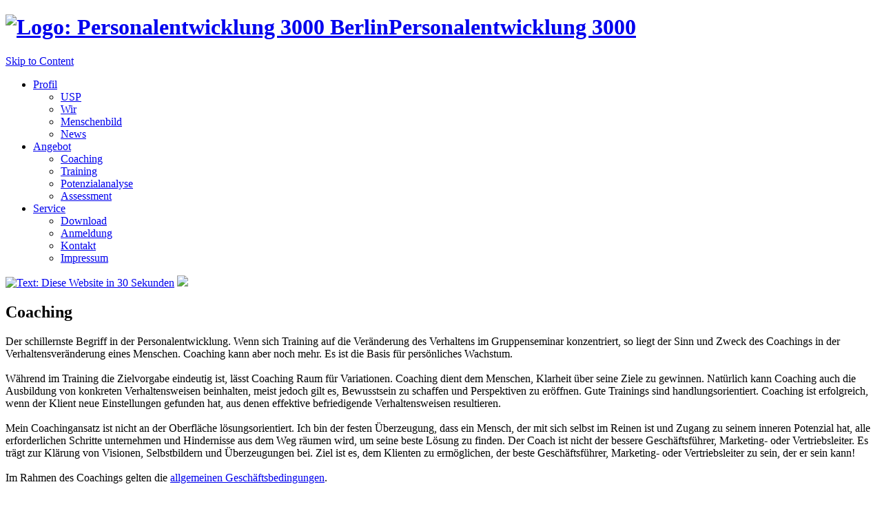

--- FILE ---
content_type: text/html; charset=utf-8
request_url: http://personalentwicklung3000.de/leistungen/coaching.html
body_size: 2608
content:
<?xml version="1.0" encoding="utf-8"?><!DOCTYPE html PUBLIC "-//W3C//DTD XHTML 1.1//EN" "http://www.w3.org/TR/xhtml11/DTD/xhtml11.dtd">
<html xmlns="http://www.w3.org/1999/xhtml" xml:lang="de-de" dir="ltr" >
<head>
	  <base href="http://personalentwicklung3000.de/leistungen/coaching.html" />
  <meta http-equiv="Content-Type" content="text/html; charset=utf-8" />
  <meta name="robots" content="index, follow" />
  <meta name="keywords" content="Coaching Training Ausbildung lösungsorientiert Potenzial Coach Vision kostenlos Kontakt Berlin" />
  <meta name="title" content="Coaching" />
  <meta name="author" content="Administrator" />
  <meta name="date-creation-yyyymmdd" content="20080125" />
  <meta name="date-revision-yyyymmdd" content="20200725" />
  <meta name="description" content="Coaching konzentriert sich darauf, dem Coachee zu neuen Einsichten zu verhelfen, aus denen neue effektive Verhaltensweisen resultieren." />
  <meta name="generator" content="Joomla! 1.5 - Open Source Content Management" />
  <title>Coaching -   Personalentwicklung 3000 Berlin</title>
  <link href="/templates/p3000/favicon.ico" rel="shortcut icon" type="image/x-icon" />
  <script type="text/javascript" src="/media/system/js/mootools.js"></script>
  <script type="text/javascript" src="/media/system/js/caption.js"></script>

	<link rel="stylesheet" href="/templates/p3000/css/general.css" type="text/css" />
	<link rel="stylesheet" href="/templates/p3000/css/template.css" type="text/css" />
</head>

<body>

	<div id="all">

		<div id="header">
      
			<h1 id="sitename">
				<a href="/"><img src="/images/support/logo_p3000.gif" title="Personalentwicklung 3000 Berlin" alt="Logo: Personalentwicklung 3000 Berlin" /><span>Personalentwicklung 3000</span></a>
			</h1>
   		<a href="#content" class="unseen">Skip to Content</a>
      <ul class="menu" id="main"><li class="parent item1"><a href="http://personalentwicklung3000.de/"><span>Profil</span></a><ul><li class="item2"><a href="http://personalentwicklung3000.de/"><span>USP</span></a></li><li class="item3"><a href="/profil/vita.html"><span>Wir</span></a></li><li class="item4"><a href="/profil/menschenbild.html"><span>Menschenbild</span></a></li><li class="item5"><a href="/profil/news.html"><span>News</span></a></li></ul></li><li class="parent active item6"><a href="/leistungen/coaching.html"><span>Angebot</span></a><ul><li id="current" class="active item7"><a href="/leistungen/coaching.html"><span>Coaching</span></a></li><li class="item8"><a href="/leistungen/training.html"><span>Training</span></a></li><li class="item13"><a href="/leistungen/potenzialanalyse.html"><span>Potenzialanalyse</span></a></li><li class="item12"><a href="/leistungen/assessment-center.html"><span>Assessment</span></a></li></ul></li><li class="parent item9"><a href="/service/download.html"><span>Service</span></a><ul><li class="item14"><a href="/service/download.html"><span>Download</span></a></li><li class="item10"><a href="/service/anmeldung.html"><span>Anmeldung</span></a></li><li class="item11"><a href="/service/kontakt.html"><span>Kontakt</span></a></li><li class="item15"><a href="/service/impressum.html"><span>Impressum</span></a></li></ul></li></ul>
      <div id="buttons">
         		<a href="/30sekunden.html" title="30 Sekunden für diese Webseite"><img src="/images/30sek.gif" alt="Text: Diese Website in 30 Sekunden" /></a>
   		         		<a href="/10-jahre-stressmanagement.html" title="10 Jahre Stressmanagement"><img src="/images/10jahre.gif" border="0" /></a>
   		   		</div>
    </div><!-- end header -->

    

    <a id="content"></a>
		<div id="left">
      <div id="component">
		  
<div id="page">



<h2 class="contentheading">
	Coaching</h2>


<p class="buttonheading">
	</p>





<p>Der schillernste Begriff in der Personalentwicklung. Wenn sich Training auf die Veränderung des Verhaltens im Gruppenseminar konzentriert, so liegt der Sinn und Zweck des Coachings in der Verhaltensveränderung eines Menschen. Coaching kann aber noch mehr. Es ist die Basis für persönliches Wachstum.<br /><br />Während im Training die Zielvorgabe eindeutig ist, lässt Coaching Raum für Variationen. Coaching dient dem Menschen, Klarheit über seine Ziele zu gewinnen. Natürlich kann Coaching auch die Ausbildung von konkreten Verhaltensweisen beinhalten, meist jedoch gilt es, Bewusstsein zu schaffen und Perspektiven zu eröffnen. Gute Trainings sind handlungsorientiert. Coaching ist erfolgreich, wenn der Klient neue Einstellungen gefunden hat, aus denen effektive befriedigende Verhaltensweisen resultieren. <br /><br />Mein Coachingansatz ist nicht an der Oberfläche lösungsorientiert. Ich bin der festen Überzeugung, dass ein Mensch, der mit sich selbst im Reinen ist und Zugang zu seinem inneren Potenzial hat, alle erforderlichen Schritte unternehmen und Hindernisse aus dem Weg räumen wird, um seine beste Lösung zu finden. Der Coach ist nicht der bessere Geschäftsführer, Marketing- oder Vertriebsleiter. Es trägt zur Klärung von Visionen, Selbstbildern und Überzeugungen bei. Ziel ist es, dem Klienten zu ermöglichen, der beste Geschäftsführer, Marketing- oder Vertriebsleiter zu sein, der er sein kann!<br /><br />Im Rahmen des Coachings gelten die <a class="pdf" href="/images/pdf/agb_coaching.pdf" target="_blank">allgemeinen Geschäftsbedingungen</a>. </p><p>Nehmen Sie gerne <a href="/service/kontakt.html" target="_blank" title="Kontakt">Kontakt</a> auf und die gemeinsame Coaching-Reise kann beginnen.</p><p style="margin-bottom: 0cm">&nbsp;</p>

</div>

		  </div>
		</div><!-- end div left -->

    <div id="right">
		<div id="right_top">
      <img class="item_data" style="width:400px; height:320px" src="/images/features/das_bild/rotes-blatt.jpg" alt="Rotes-blatt" />
		</div>
		<div id="right_bottom">
      Coaching ist erfolgreich, wenn der Klient neue Einstellungen gefunden hat, aus denen effektive befriedigende Verhaltensweisen resultieren.
		</div>
		</div><!-- end div right -->
	<p id="copy">&copy;2010 Personalentwicklung 3000 Thomas Lang, Berlin</p>
	</div><!-- end div all -->
  <div id="debug"><script type="text/javascript">
var gaJsHost = (("https:" == document.location.protocol) ? "https://ssl." : "http://www.");
document.write(unescape("%3Cscript src='" + gaJsHost + "google-analytics.com/ga.js' type='text/javascript'%3E%3C/script%3E"));
</script>
<script type="text/javascript">
var pageTracker = _gat._getTracker("UA-4263648-1");
pageTracker._initData();
pageTracker._trackPageview();
</script>
</div>
</body>
</html>